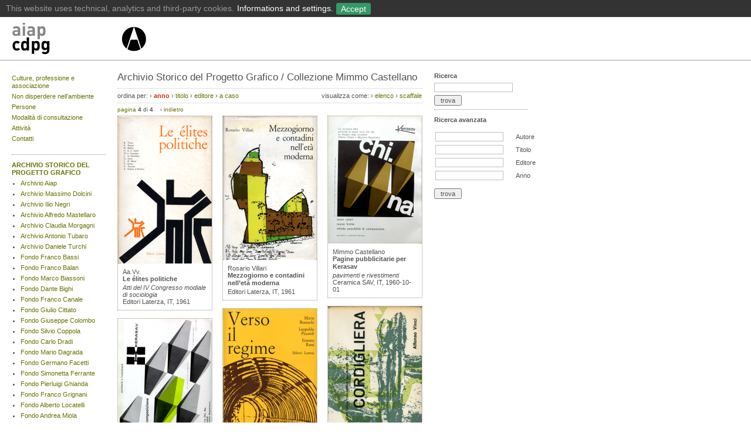

--- FILE ---
content_type: text/html
request_url: https://aiap.it/2000-2020/cdpg/index%EF%B9%96IDsubarea=169&IDsez=227&order=anno+desc&page=4&order=anno+desc.html
body_size: 6938
content:

<?xml version="1.0" encoding="utf-8"?>
<!DOCTYPE html PUBLIC "-//W3C//DTD XHTML 1.0 Transitional//EN"
	"http://www.w3.org/TR/xhtml1/DTD/xhtml1-transitional.dtd">
<html xmlns="http://www.w3.org/1999/xhtml" xml:lang="it" lang="it" dir="ltr">
<head>
	<meta http-equiv="content-type" content="text/html; charset=utf-8" />
	<title>AIAP | Centro di Documentazione sul Progetto Grafico  | Archivio Storico del Progetto Grafico  | Collezione Mimmo Castellano </title>
	<meta name="description" content="Sito ufficiale dell'Associazione che riunisce i progettisti grafici italiani" xml:lang="it" />

	<meta name="viewport" content="user-scalable=yes, width=device-width, initial-scale=1.0, maximum-scale=2.0"/>
    <meta name="apple-mobile-web-app-capable" content="yes" />
    <meta name="apple-mobile-web-app-status-bar-style" content="black" />
    <link rel="apple-touch-icon" href="../img/aiaplogo57.png"/>
    

	
	<meta name="google-site-verification" content="uALX_fO7drEEcdApiz0vrJY55Ah0cvJSMXhHCH1Rc4c" />
	
	<meta name="keywords" content="Membro effettivo ICOGRADA e BEDA, Grafica, progettazione, Graphic Design, Graphistes, Grafik, Disenadores Grafico, Grafiske, Grafishe, Dizajnera, Grafikow, associazioni, ici, onlus" />
	<link rel="STYLESHEET" type="text/css" href="../styles/base.css" />

	<script src="../../static.aiap.chialab.io/scripts/flashobject.js" type="text/javascript"></script>
	
	<!-- <script src="https://static.aiap.chialab.io/scripts/jquery-1.6.4.min.js" type="text/javascript"></script>-->
	<script src="https://ajax.googleapis.com/ajax/libs/jquery/1.8.3/jquery.min.js"></script>
	<script src="../../static.aiap.chialab.io/scripts/jquery.tablesorter.min.js" type="text/javascript"></script>
	<script src="../../static.aiap.chialab.io/scripts/jquery.scrollTo-min.js" type="text/javascript"></script>
	<script src="../../static.aiap.chialab.io/scripts/jquery.serialScroll-min.js" type="text/javascript"></script>
	<script src="../scripts/aiap.js" type="text/javascript"></script>
	
	<!-- cookie toolbar -->
	<link href="../cookie-policy/cookieBar.css" rel="stylesheet" type="text/css">
	<script src="../cookie-policy/cookieBar.js" id="cookie-script" data-url="/cookie-policy"></script>
</head>

<body>



<div class="menu" id="top" style="padding-top:10px;">
	
	<div style="height:63px; min-width:980px; white-space:nowrap; border-bottom:1px solid #999">
	
		<div class="logo" style="margin-left:20px; margin-right:30px; float:left">
			<a href="index.html" title="Libreria Aiap | Home" style="float:left;">
			<img border='0' src='../../static.aiap.chialab.io/img/aiap_cdpg_logo_24.png' height='60' width='185' alt='CDPG Aiap | Home' style='' class='' />
			</a>
			<a href="../index.html" title="Aiap | Home">
			<img border='0' src='../../static.aiap.chialab.io/img/aiap_libreria_logo_24_2.png' height='60' width='45' alt='Aiap | Home' style='' class='' />
			</a>
		</div>

	</div>

</div>
<div class="newsDetail">
	
	<div class="col1" style="min-height:500px">

					
<ul class="plainList" style="margin:4px 0px 20px 0px"><li style="margin-bottom:5px"><a  href="index%EF%B9%96current=11755.html">Culture, professione e associazione</a></li><li style="margin-bottom:5px"><a  href="index%EF%B9%96current=9034.html">Non disperdere nell’ambiente</a></li><li style="margin-bottom:5px"><a  href="index%EF%B9%96current=11758.html">Persone</a></li><li style="margin-bottom:5px"><a  href="index%EF%B9%96current=13994.html">Modalità di consultazione</a></li><li style="margin-bottom:5px"><a  href="index%EF%B9%96current=14636.html">Attività</a></li><li style="margin-bottom:5px"><a  href="index%EF%B9%96current=12026.html">Contatti</a></li><li style="margin-bottom:5px"><a  href="index%EF%B9%96current=15187.html"></a></li><li style="margin-bottom:5px"><a  href="index%EF%B9%96current=15147.html"></a></li><li style="margin-bottom:5px"><a  href="index%EF%B9%96current=14990.html"></a></li></ul>

<hr />

<ul class="plainList" style="margin:10px 0px 20px 0px"><li style="padding-bottom:10px; margin-top:10px; margin-bottom:5px; border-bottom:1px dotted gray; "><a class="sel" href="index%EF%B9%96IDsubarea=169.html">ARCHIVIO STORICO DEL PROGETTO GRAFICO</a><!-- sottosez --><ul class="plainList" style="margin:5px 0px 0px 15px;"><li style="list-style-type:disc !important;"><a  href="index%EF%B9%96IDsubarea=169&amp;IDsez=180.html">Archivio Aiap</a></li><li style="list-style-type:disc !important;"><a  href="index%EF%B9%96IDsubarea=169&amp;IDsez=341.html">Archivio Massimo Dolcini</a></li><li style="list-style-type:disc !important;"><a  href="index%EF%B9%96IDsubarea=169&amp;IDsez=265.html">Archivio Ilio Negri</a></li><li style="list-style-type:disc !important;"><a  href="index%EF%B9%96IDsubarea=169&amp;IDsez=328.html">Archivio Alfredo Mastellaro</a></li><li style="list-style-type:disc !important;"><a  href="index%EF%B9%96IDsubarea=169&amp;IDsez=371.html">Archivio Claudia Morgagni</a></li><li style="list-style-type:disc !important;"><a  href="index%EF%B9%96IDsubarea=169&amp;IDsez=398.html">Archivio Antonio Tubaro</a></li><li style="list-style-type:disc !important;"><a  href="index%EF%B9%96IDsubarea=169&amp;IDsez=262.html">Archivio Daniele Turchi</a></li><li style="list-style-type:disc !important;"><a  href="index%EF%B9%96IDsubarea=169&amp;IDsez=205.html">Fondo Franco Bassi</a></li><li style="list-style-type:disc !important;"><a  href="index%EF%B9%96IDsubarea=169&amp;IDsez=228.html">Fondo Franco Balan</a></li><li style="list-style-type:disc !important;"><a  href="index%EF%B9%96IDsubarea=169&amp;IDsez=269.html">Fondo Marco Biassoni</a></li><li style="list-style-type:disc !important;"><a  href="index%EF%B9%96IDsubarea=169&amp;IDsez=202.html">Fondo Dante Bighi</a></li><li style="list-style-type:disc !important;"><a  href="index%EF%B9%96IDsubarea=169&amp;IDsez=340.html">Fondo Franco Canale</a></li><li style="list-style-type:disc !important;"><a  href="index%EF%B9%96IDsubarea=169&amp;IDsez=351.html">Fondo Giulio Cittato</a></li><li style="list-style-type:disc !important;"><a  href="index%EF%B9%96IDsubarea=169&amp;IDsez=369.html">Fondo Giuseppe Colombo</a></li><li style="list-style-type:disc !important;"><a  href="index%EF%B9%96IDsubarea=169&amp;IDsez=200.html">Fondo Silvio Coppola</a></li><li style="list-style-type:disc !important;"><a  href="index%EF%B9%96IDsubarea=169&amp;IDsez=377.html">Fondo Carlo Dradi</a></li><li style="list-style-type:disc !important;"><a  href="index%EF%B9%96IDsubarea=169&amp;IDsez=248.html">Fondo Mario Dagrada</a></li><li style="list-style-type:disc !important;"><a  href="index%EF%B9%96IDsubarea=169&amp;IDsez=191.html">Fondo Germano Facetti</a></li><li style="list-style-type:disc !important;"><a  href="index%EF%B9%96IDsubarea=169&amp;IDsez=268.html">Fondo Simonetta Ferrante</a></li><li style="list-style-type:disc !important;"><a  href="index%EF%B9%96IDsubarea=169&amp;IDsez=408.html">Fondo Pierluigi Ghianda</a></li><li style="list-style-type:disc !important;"><a  href="index%EF%B9%96IDsubarea=169&amp;IDsez=184.html">Fondo Franco Grignani</a></li><li style="list-style-type:disc !important;"><a  href="index%EF%B9%96IDsubarea=169&amp;IDsez=348.html">Fondo Alberto Locatelli</a></li><li style="list-style-type:disc !important;"><a  href="index%EF%B9%96IDsubarea=169&amp;IDsez=407.html">Fondo Andrea Miola</a></li><li style="list-style-type:disc !important;"><a  href="index%EF%B9%96IDsubarea=169&amp;IDsez=399.html">Fondo Felice Nava</a></li><li style="list-style-type:disc !important;"><a  href="index%EF%B9%96IDsubarea=169&amp;IDsez=266.html">Fondo Bob Noorda</a></li><li style="list-style-type:disc !important;"><a  href="index%EF%B9%96IDsubarea=169&amp;IDsez=410.html">Fondo Danilo Nubioli</a></li><li style="list-style-type:disc !important;"><a  href="index%EF%B9%96IDsubarea=169&amp;IDsez=349.html">Fondo Diego Prospero</a></li><li style="list-style-type:disc !important;"><a  href="index%EF%B9%96IDsubarea=169&amp;IDsez=182.html">Fondo Michele Provinciali</a></li><li style="list-style-type:disc !important;"><a  href="index%EF%B9%96IDsubarea=169&amp;IDsez=338.html">Fondo Andrea Rauch</a></li><li style="list-style-type:disc !important;"><a  href="index%EF%B9%96IDsubarea=169&amp;IDsez=370.html">Fondo Nicola Russo</a></li><li style="list-style-type:disc !important;"><a  href="index%EF%B9%96IDsubarea=169&amp;IDsez=316.html">Fondo Ko Sliggers</a></li><li style="list-style-type:disc !important;"><a  href="index%EF%B9%96IDsubarea=169&amp;IDsez=409.html">Fondo Gianfranco Torri</a></li><li style="list-style-type:disc !important;"><a  href="index%EF%B9%96IDsubarea=169&amp;IDsez=379.html">Fondo Marco Volpati</a></li><li style="list-style-type:disc !important;"><a  href="index%EF%B9%96IDsubarea=169&amp;IDsez=350.html">Fondo Heinz Waibl - Laura Micheletto - Studio Signo</a></li><li style="list-style-type:disc !important;"><a  href="index%EF%B9%96IDsubarea=169&amp;IDsez=380.html">Collezione Giovanni Anceschi</a></li><li style="list-style-type:disc !important;"><a  href="index%EF%B9%96IDsubarea=169&amp;IDsez=284.html">Collezione Fulvio Bianconi</a></li><li style="list-style-type:disc !important;"><a  href="index%EF%B9%96IDsubarea=169&amp;IDsez=352.html">Collezione Diego Birelli</a></li><li style="list-style-type:disc !important;"><a  href="index%EF%B9%96IDsubarea=169&amp;IDsez=334.html">Collezione Erberto Carboni</a></li><li style="list-style-type:disc !important;"><a  href="index%EF%B9%96IDsubarea=169&amp;IDsez=319.html">Collezione Eugenio Carmi</a></li><li style="list-style-type:disc !important;"><a class="sel" href="index%EF%B9%96IDsubarea=169&amp;IDsez=227.html">Collezione Mimmo Castellano</a></li><li style="list-style-type:disc !important;"><a  href="index%EF%B9%96IDsubarea=169&amp;IDsez=393.html">Collezione Pierluigi Cerri</a></li><li style="list-style-type:disc !important;"><a  href="index%EF%B9%96IDsubarea=169&amp;IDsez=201.html">Collezione Giulio Confalonieri</a></li><li style="list-style-type:disc !important;"><a  href="index%EF%B9%96IDsubarea=169&amp;IDsez=225.html">Collezione Guido Crepax</a></li><li style="list-style-type:disc !important;"><a  href="index%EF%B9%96IDsubarea=169&amp;IDsez=400.html">Collezione Willy Fleckhaus</a></li><li style="list-style-type:disc !important;"><a  href="index%EF%B9%96IDsubarea=169&amp;IDsez=178.html">Collezione Edward Gorey</a></li><li style="list-style-type:disc !important;"><a  href="index%EF%B9%96IDsubarea=169&amp;IDsez=335.html">Collezione Salvatore Gregorietti</a></li><li style="list-style-type:disc !important;"><a  href="index%EF%B9%96IDsubarea=169&amp;IDsez=174.html">Collezione Max Huber</a></li><li style="list-style-type:disc !important;"><a  href="index%EF%B9%96IDsubarea=169&amp;IDsez=336.html">Collezione Imago</a></li><li style="list-style-type:disc !important;"><a  href="index%EF%B9%96IDsubarea=169&amp;IDsez=285.html">Collezione Giancarlo Iliprandi</a></li><li style="list-style-type:disc !important;"><a  href="index%EF%B9%96IDsubarea=169&amp;IDsez=332.html">Collezione Anita Klinz</a></li><li style="list-style-type:disc !important;"><a  href="index%EF%B9%96IDsubarea=169&amp;IDsez=404.html">Collezione Italo Lupi</a></li><li style="list-style-type:disc !important;"><a  href="index%EF%B9%96IDsubarea=169&amp;IDsez=323.html">Collezione Emanuele Luzzati</a></li><li style="list-style-type:disc !important;"><a  href="index%EF%B9%96IDsubarea=169&amp;IDsez=406.html">Collezione Brunetta Mateldi</a></li><li style="list-style-type:disc !important;"><a  href="index%EF%B9%96IDsubarea=169&amp;IDsez=322.html">Collezione Franco Mosca</a></li><li style="list-style-type:disc !important;"><a  href="index%EF%B9%96IDsubarea=169&amp;IDsez=172.html">Collezione Bruno Munari</a></li><li style="list-style-type:disc !important;"><a  href="index%EF%B9%96IDsubarea=169&amp;IDsez=401.html">Collezione Remo Muratore</a></li><li style="list-style-type:disc !important;"><a  href="index%EF%B9%96IDsubarea=169&amp;IDsez=293.html">Collezione Marcello Nizzoli</a></li><li style="list-style-type:disc !important;"><a  href="index%EF%B9%96IDsubarea=169&amp;IDsez=403.html">Collezione Aldo Novarese</a></li><li style="list-style-type:disc !important;"><a  href="index%EF%B9%96IDsubarea=169&amp;IDsez=232.html">Collezione Celestino Piatti</a></li><li style="list-style-type:disc !important;"><a  href="index%EF%B9%96IDsubarea=169&amp;IDsez=179.html">Collezione Ferenc Pintér</a></li><li style="list-style-type:disc !important;"><a  href="index%EF%B9%96IDsubarea=169&amp;IDsez=321.html">Collezione Giovanni Pintori</a></li><li style="list-style-type:disc !important;"><a  href="index%EF%B9%96IDsubarea=169&amp;IDsez=177.html">Collezione Paul Rand</a></li><li style="list-style-type:disc !important;"><a  href="index%EF%B9%96IDsubarea=169&amp;IDsez=175.html">Collezione Albe Steiner</a></li><li style="list-style-type:disc !important;"><a  href="index%EF%B9%96IDsubarea=169&amp;IDsez=170.html">Collezione Ladislav Sutnar</a></li><li style="list-style-type:disc !important;"><a  href="index%EF%B9%96IDsubarea=169&amp;IDsez=320.html">Collezione Armando Testa</a></li><li style="list-style-type:disc !important;"><a  href="index%EF%B9%96IDsubarea=169&amp;IDsez=354.html">Collezione Pino Tovaglia</a></li><li style="list-style-type:disc !important;"><a  href="index%EF%B9%96IDsubarea=169&amp;IDsez=204.html">Collezione Unimark International</a></li><li style="list-style-type:disc !important;"><a  href="index%EF%B9%96IDsubarea=169&amp;IDsez=294.html">Collezione Luigi Veronesi</a></li><li style="list-style-type:disc !important;"><a  href="index%EF%B9%96IDsubarea=169&amp;IDsez=267.html">Collezione Massimo Vignelli</a></li><li style="list-style-type:disc !important;"><a  href="index%EF%B9%96IDsubarea=169&amp;IDsez=333.html">Collezione Ettore Vitale</a></li><li style="list-style-type:disc !important;"><a  href="index%EF%B9%96IDsubarea=169&amp;IDsez=173.html">Collezione Club français du livre - Club du meilleur livre</a></li><li style="list-style-type:disc !important;"><a  href="index%EF%B9%96IDsubarea=169&amp;IDsez=231.html">Collezione Grafica del Made in Italy</a></li><li style="list-style-type:disc !important;"><a  href="index%EF%B9%96IDsubarea=169&amp;IDsez=186.html">Collezione Grafica della Perestrojka</a></li><li style="list-style-type:disc !important;"><a  href="index%EF%B9%96IDsubarea=169&amp;IDsez=188.html">Collezione Tipografia del Novecento</a></li></ul></li><li style="padding-bottom:10px; margin-top:10px; margin-bottom:5px; border-bottom:1px dotted gray; "><a  href="index%EF%B9%96IDsubarea=132.html">BIBLIOTECA AIAP</a></li><li style="padding-bottom:10px; margin-top:10px; margin-bottom:5px; border-bottom:1px dotted gray; "><a  href="index%EF%B9%96IDsubarea=190.html">GALLERIA AIAP</a></li></ul>			
	</div>	
	
	
	<div class="col3 mainBiblio">
	
			<h1>Archivio Storico del Progetto Grafico / Collezione Mimmo Castellano</h1>
			
		
		
				<table cellspacing=0 style="width:100%; margin-top:0px; margin-bottom:5px" class="toolbar">
<tr>
	<td style="padding-left:0px">
		ordina per: 
	<ul>
		<li>&#8250; <a class="on" href="index%EF%B9%96IDsubarea=169&amp;IDsez=227&amp;order=anno+desc&amp;page=4&amp;order=anno+desc&amp;order=anno+desc.html">anno</a></b></li>
		<li>&#8250; <a  	href="index%EF%B9%96IDsubarea=169&amp;IDsez=227&amp;order=anno+desc&amp;page=4&amp;order=anno+desc&amp;order=titolo.html">titolo</a></b></li>
		<li>&#8250; <a  href="index%EF%B9%96IDsubarea=169&amp;IDsez=227&amp;order=anno+desc&amp;page=4&amp;order=anno+desc&amp;order=editore.html">editore</a></b></li>
		<li>&#8250; <a  href="index%EF%B9%96IDsubarea=169&amp;IDsez=227&amp;order=anno+desc&amp;page=4&amp;order=anno+desc&amp;order=rand().html">a caso</a></b></li>
	</ul>
		
	</td>
	<td style="text-align:right">
	visualizza come:
	<ul class="view">
		<li>&#8250; <a rel="elenco">elenco</a></li>
		<li>&#8250; <a rel="scaffale">scaffale</a></li
	</ul>
	
	</td>
</tr>
</table>

			<div class="toolbar" style="clear:both; font-size:10px; margin-top:5px; padding-top:5px; margin-bottom:5px">
				 <a title="vai alla prima pagina"  
				href="index%EF%B9%96IDsubarea=169&amp;IDsez=227&amp;order=anno+desc&amp;page=4&amp;order=anno+desc&amp;page=1.html">pagina</a> <b>4</b> di 
				<b> 4 </b>
				
				&nbsp;&nbsp; &#139; <a title="pagina precednte" href="index%EF%B9%96IDsubarea=169&amp;IDsez=227&amp;order=anno+desc&amp;page=4&amp;order=anno+desc&amp;page=3.html">indietro</a>				
						</div>	
			
			<div id="elenco" class="libri t" style="display:none; margin-top:0px;">
			
<table class="biblioList">
	<thead>
		<tr>
			<th>Autore</th>
			<th>Titolo</th>
			<th>Editore</th>
			<th>Anno</th>
			<th>Inventario</th>
		</tr>
	</thead>
	<tbody>
			<tr rel="/cdpg/?ID=4454">	
			<td>Aa.Vv.</td>
			<td style="font-weight:bold">Le élites politiche</td>
			<td>Editori Laterza</td>
			<td>1961</td>
			<td>CMC-CVli005</td>
			
		</tr>
			<tr rel="/cdpg/?ID=4898">	
			<td>Rosario Villari</td>
			<td style="font-weight:bold">Mezzogiorno e contadini nell’età moderna</td>
			<td>Editori Laterza</td>
			<td>1961</td>
			<td>CMC-CVli011</td>
			
		</tr>
			<tr rel="/cdpg/?ID=4453">	
			<td>Mimmo Castellano</td>
			<td style="font-weight:bold">Pagine pubblicitarie per Kerasav</td>
			<td>Ceramica SAV</td>
			<td>1960</td>
			<td>CGMI-IDpu038</td>
			
		</tr>
			<tr rel="/cdpg/?ID=4449">	
			<td>Mimmo Castellano</td>
			<td style="font-weight:bold">Pagine pubblicitarie per Kerasav</td>
			<td>Ceramica SAV</td>
			<td>1960</td>
			<td>CGMI-IDpu039</td>
			
		</tr>
			<tr rel="/cdpg/?ID=9453">	
			<td>Mario Boneschi - Leopoldo Piccardi - Ernesto Rossi</td>
			<td style="font-weight:bold">Verso il regime</td>
			<td>Editori Laterza</td>
			<td>1960</td>
			<td>CMC-CVli148</td>
			
		</tr>
			<tr rel="/cdpg/?ID=9321">	
			<td>Alfonso Vinci</td>
			<td style="font-weight:bold">Cordigliera</td>
			<td>Leonardo da Vinci editrice</td>
			<td>1959</td>
			<td>CMC-CVli139</td>
			
		</tr>
			<tr rel="/cdpg/?ID=8398">	
			<td>Luigi Squarzina</td>
			<td style="font-weight:bold">Teatro</td>
			<td>Editori Laterza</td>
			<td>1959</td>
			<td>CMC-CVli092</td>
			
		</tr>
			<tr rel="/cdpg/?ID=6881">	
			<td>Alfred Sauvy</td>
			<td style="font-weight:bold">Poca terra nel 2000</td>
			<td>Editori Laterza</td>
			<td>1959</td>
			<td>CMC-CVli069</td>
			
		</tr>
			<tr rel="/cdpg/?ID=4455">	
			<td>Luigi De Marchi</td>
			<td style="font-weight:bold">Sesso e civiltà</td>
			<td>Editori Laterza</td>
			<td>1959</td>
			<td>CMC-CVli006</td>
			
		</tr>
			<tr rel="/cdpg/?ID=5110">	
			<td>Giovanni Berlinguer - Severino Delogu</td>
			<td style="font-weight:bold">La medicina è malata</td>
			<td>Editori Laterza</td>
			<td>1959</td>
			<td>CMC-CVli025</td>
			
		</tr>
			<tr rel="/cdpg/?ID=7209">	
			<td>Tommaso Fiore</td>
			<td style="font-weight:bold">Al Paese di Utopia</td>
			<td>Leonardo da Vinci editrice</td>
			<td>1958</td>
			<td>CMC-CVli075</td>
			
		</tr>
			<tr rel="/cdpg/?ID=9913">	
			<td>CArlo Falconi</td>
			<td style="font-weight:bold">Il Pentagono vaticano</td>
			<td>Editori Laterza</td>
			<td>1958</td>
			<td>CMC-CVli161</td>
			
		</tr>
			<tr rel="/cdpg/?ID=8742">	
			<td>Edio Vallini</td>
			<td style="font-weight:bold">Operai del Nord</td>
			<td>Editori Laterza</td>
			<td>1957</td>
			<td>CMC-CVli109</td>
			
		</tr>
			<tr rel="/cdpg/?ID=4456">	
			<td>Maria Giacobbe</td>
			<td style="font-weight:bold">Diario di una maestrina</td>
			<td>Editori Laterza</td>
			<td>1957</td>
			<td>CMC-CVli007</td>
			
		</tr>
			<tr rel="/cdpg/?ID=4897">	
			<td>Leone Cattani, Angelo Conigliaro, Eugenio Scalfari</td>
			<td style="font-weight:bold">I padroni della città</td>
			<td>Editori Laterza</td>
			<td>1957</td>
			<td>CMC-CVli010</td>
			
		</tr>
			<tr rel="/cdpg/?ID=9317">	
			<td>Alexander Campbell</td>
			<td style="font-weight:bold">Un continente in crisi</td>
			<td>Leonardo da Vinci editrice</td>
			<td>1956</td>
			<td>CMC-CVli134</td>
			
		</tr>
			<tr rel="/cdpg/?ID=9320">	
			<td>Alfonso Vinci</td>
			<td style="font-weight:bold">Samatari</td>
			<td>Leonardo da Vinci editrice</td>
			<td>1956</td>
			<td>CMC-CVli138</td>
			
		</tr>
			<tr rel="/cdpg/?ID=9318">	
			<td>Roger Peyrefitte</td>
			<td style="font-weight:bold">Dal Vesuvio all’Etna</td>
			<td>Leonardo da Vinci editrice</td>
			<td>1953</td>
			<td>CMC-CVli135</td>
			
		</tr>
			<tr rel="/cdpg/?ID=6032">	
			<td>William O. Douglas</td>
			<td style="font-weight:bold">Fermenti in Medio Oriente</td>
			<td>Leonardo da Vinci editrice</td>
			<td>1953</td>
			<td>CMC-CVli062</td>
			
		</tr>
			<tr rel="/cdpg/?ID=9319">	
			<td>Felice Bellotti</td>
			<td style="font-weight:bold">Prodigioso Congo</td>
			<td>Leonardo da Vinci editrice</td>
			<td>1952</td>
			<td>CMC-CVli136</td>
			
		</tr>
			<tr rel="/cdpg/?ID=9316">	
			<td>Bruno Romani</td>
			<td style="font-weight:bold">Parigi d’oggi</td>
			<td>Leonardo da Vinci editrice</td>
			<td>1951</td>
			<td>CMC-CVli133</td>
			
		</tr>
			<tr rel="/cdpg/?ID=9795">	
			<td></td>
			<td style="font-weight:bold">Bari</td>
			<td>ept</td>
			<td>-01-</td>
			<td>CMC-CVst001</td>
			
		</tr>
		</tbody>
	<tfoot>
		<tr>
			<th>Autore</th>
			<th>Titolo</th>
			<th>Editore</th>
			<th>Anno</th>
			<th>Inventario</th>
		</tr>
	</tfoot>
</table>
		</div>

		<div id="scaffale" class="t">
		<div class="col1">
	

<div class="bibliobox">

			

		<a title="Le élites politiche" href="index%EF%B9%96ID=4454&amp;IDsubarea=169&amp;IDsez=227.html">		
	<img src="../../static.aiap.chialab.io/imgcache/45045485228b8cd3f6b0548820fd0e9b.png" alt='' width="160" height="251" />
	</a>
	

	<div style="padding:8px">
		
	Aa.Vv.	
	<h2 style="margin-bottom:2px;  line-height:1.2em">
		<a title="Le élites politiche" href="index%EF%B9%96ID=4454&amp;IDsubarea=169&amp;IDsez=227.html">
		Le élites politiche
		</a>
	</h2>
	
	<em>Atti del IV Congresso modiale di sociologia</em><br />		
	
	Editori Laterza, 	IT, 	
	
	1961

	</div>
	
</div>
	

	<br />
	

<div class="bibliobox">

			

		<a title="Pagine pubblicitarie per Kerasav" href="index%EF%B9%96ID=4449&amp;IDsubarea=169&amp;IDsez=227.html">		
	<img src="../../static.aiap.chialab.io/imgcache/a118c999bdb6eeee7c3e56d57b2f3ae1.png" alt='' width="160" height="227" />
	</a>
	

	<div style="padding:8px">
		
	Mimmo Castellano	
	<h2 style="margin-bottom:2px;  line-height:1.2em">
		<a title="Pagine pubblicitarie per Kerasav" href="index%EF%B9%96ID=4449&amp;IDsubarea=169&amp;IDsez=227.html">
		Pagine pubblicitarie per Kerasav
		</a>
	</h2>
	
	<em>pavimenti e rivestimenti</em><br />		
	
	Ceramica SAV, 	IT, 	
	
	1960-04-01

	</div>
	
</div>
	

	<br />
	

<div class="bibliobox">

			

		<a title="Teatro" href="index%EF%B9%96ID=8398&amp;IDsubarea=169&amp;IDsez=227.html">		
	<img src="../../static.aiap.chialab.io/imgcache/b9c143911470910b6cbc0be2d50aa899.png" alt='' width="160" height="247" />
	</a>
	

	<div style="padding:8px">
		
	Luigi Squarzina	
	<h2 style="margin-bottom:2px;  line-height:1.2em">
		<a title="Teatro" href="index%EF%B9%96ID=8398&amp;IDsubarea=169&amp;IDsez=227.html">
		Teatro
		</a>
	</h2>
	
			
	
	Editori Laterza, 	IT, 	
	
	1959-10-01

	</div>
	
</div>
	

	<br />
	

<div class="bibliobox">

			

		<a title="La medicina è malata" href="index%EF%B9%96ID=5110&amp;IDsubarea=169&amp;IDsez=227.html">		
	<img src="../../static.aiap.chialab.io/imgcache/ed3b571bb2c13256154992d2640afe83.png" alt='' width="160" height="247" />
	</a>
	

	<div style="padding:8px">
		
	Giovanni Berlinguer -...	
	<h2 style="margin-bottom:2px;  line-height:1.2em">
		<a title="La medicina è malata" href="index%EF%B9%96ID=5110&amp;IDsubarea=169&amp;IDsez=227.html">
		La medicina è malata
		</a>
	</h2>
	
			
	
	Editori Laterza, 	IT, 	
	
	1959

	</div>
	
</div>
	

	<br />
	

<div class="bibliobox">

			

		<a title="Operai del Nord" href="index%EF%B9%96ID=8742&amp;IDsubarea=169&amp;IDsez=227.html">		
	<img src="../../static.aiap.chialab.io/imgcache/a0aacf4fcd54d3b28d8890c5efdcd2c0.png" alt='' width="160" height="251" />
	</a>
	

	<div style="padding:8px">
		
	Edio Vallini	
	<h2 style="margin-bottom:2px;  line-height:1.2em">
		<a title="Operai del Nord" href="index%EF%B9%96ID=8742&amp;IDsubarea=169&amp;IDsez=227.html">
		Operai del Nord
		</a>
	</h2>
	
			
	
	Editori Laterza, 	IT, 	
	
	1957

	</div>
	
</div>
	

	<br />
	

<div class="bibliobox">

			

		<a title="Un continente in crisi" href="index%EF%B9%96ID=9317&amp;IDsubarea=169&amp;IDsez=227.html">		
	<img src="../../static.aiap.chialab.io/imgcache/3b0d24e35d30cba8765c2e1d25adffbe.png" alt='' width="160" height="229" />
	</a>
	

	<div style="padding:8px">
		
	Alexander Campbell	
	<h2 style="margin-bottom:2px;  line-height:1.2em">
		<a title="Un continente in crisi" href="index%EF%B9%96ID=9317&amp;IDsubarea=169&amp;IDsez=227.html">
		Un continente in crisi
		</a>
	</h2>
	
	<em>Sud Afirca, Rhodesia, Kenia, Congo, Ghana, Nigeria.</em><br />		
	
	Leonardo da Vinci editrice, 	IT, 	
	
	1956-11-15

	</div>
	
</div>
	

	<br />
	

<div class="bibliobox">

			

		<a title="Fermenti in Medio Oriente" href="index%EF%B9%96ID=6032&amp;IDsubarea=169&amp;IDsez=227.html">		
	<img src="../../static.aiap.chialab.io/imgcache/94913c3d08a54db6febbbf0978751bbb.png" alt='' width="160" height="221" />
	</a>
	

	<div style="padding:8px">
		
	William O. Douglas	
	<h2 style="margin-bottom:2px;  line-height:1.2em">
		<a title="Fermenti in Medio Oriente" href="index%EF%B9%96ID=6032&amp;IDsubarea=169&amp;IDsez=227.html">
		Fermenti in Medio Oriente
		</a>
	</h2>
	
			
	
	Leonardo da Vinci editrice, 	IT, 	
	
	1953-10-01

	</div>
	
</div>
	

	<br />
	

<div class="bibliobox">

			

		<a title="Bari" href="index%EF%B9%96ID=9795&amp;IDsubarea=169&amp;IDsez=227.html">		
	<img src="../../static.aiap.chialab.io/imgcache/9a0a69146b03ec4fbf19daceb81a7dab.png" alt='' width="160" height="227" />
	</a>
	

	<div style="padding:8px">
		
		
	<h2 style="margin-bottom:2px;  line-height:1.2em">
		<a title="Bari" href="index%EF%B9%96ID=9795&amp;IDsubarea=169&amp;IDsez=227.html">
		Bari
		</a>
	</h2>
	
	<em>ente provinciale per il turismo</em><br />		
	
	ept, 	IT, 	
	
	

	</div>
	
</div>
	

	<br />
</div>

<div class="col1">
	

<div class="bibliobox">

			

		<a title="Mezzogiorno e contadini nell’età moderna" href="index%EF%B9%96ID=4898&amp;IDsubarea=169&amp;IDsez=227.html">		
	<img src="../../static.aiap.chialab.io/imgcache/3c041155a7e93410b2f0471062ccd98c.png" alt='' width="160" height="245" />
	</a>
	

	<div style="padding:8px">
		
	Rosario Villari	
	<h2 style="margin-bottom:2px;  line-height:1.2em">
		<a title="Mezzogiorno e contadini nell’età moderna" href="index%EF%B9%96ID=4898&amp;IDsubarea=169&amp;IDsez=227.html">
		Mezzogiorno e contadini nell’età moderna
		</a>
	</h2>
	
			
	
	Editori Laterza, 	IT, 	
	
	1961

	</div>
	
</div>
	

	<br />
	

<div class="bibliobox">

			

		<a title="Verso il regime" href="index%EF%B9%96ID=9453&amp;IDsubarea=169&amp;IDsez=227.html">		
	<img src="../../static.aiap.chialab.io/imgcache/55ed2c615a7d8cfc9eaad41bce237f35.png" alt='' width="160" height="248" />
	</a>
	

	<div style="padding:8px">
		
	Mario Boneschi - Leopoldo...	
	<h2 style="margin-bottom:2px;  line-height:1.2em">
		<a title="Verso il regime" href="index%EF%B9%96ID=9453&amp;IDsubarea=169&amp;IDsez=227.html">
		Verso il regime
		</a>
	</h2>
	
			
	
	Editori Laterza, 	IT, 	
	
	1960

	</div>
	
</div>
	

	<br />
	

<div class="bibliobox">

			

		<a title="Poca terra nel 2000" href="index%EF%B9%96ID=6881&amp;IDsubarea=169&amp;IDsez=227.html">		
	<img src="../../static.aiap.chialab.io/imgcache/889b829ffdd5d782dbf284630e7d8998.png" alt='' width="160" height="252" />
	</a>
	

	<div style="padding:8px">
		
	Alfred Sauvy	
	<h2 style="margin-bottom:2px;  line-height:1.2em">
		<a title="Poca terra nel 2000" href="index%EF%B9%96ID=6881&amp;IDsubarea=169&amp;IDsez=227.html">
		Poca terra nel 2000
		</a>
	</h2>
	
			
	
	Editori Laterza, 	IT, 	
	
	1959

	</div>
	
</div>
	

	<br />
	

<div class="bibliobox">

			

		<a title="Al Paese di Utopia" href="index%EF%B9%96ID=7209&amp;IDsubarea=169&amp;IDsez=227.html">		
	<img src="../../static.aiap.chialab.io/imgcache/99d183b66f57efd8984778b317091d64.png" alt='' width="160" height="222" />
	</a>
	

	<div style="padding:8px">
		
	Tommaso Fiore	
	<h2 style="margin-bottom:2px;  line-height:1.2em">
		<a title="Al Paese di Utopia" href="index%EF%B9%96ID=7209&amp;IDsubarea=169&amp;IDsez=227.html">
		Al Paese di Utopia
		</a>
	</h2>
	
			
	
	Leonardo da Vinci editrice, 	IT, 	
	
	1958-05-31

	</div>
	
</div>
	

	<br />
	

<div class="bibliobox">

			

		<a title="Diario di una maestrina" href="index%EF%B9%96ID=4456&amp;IDsubarea=169&amp;IDsez=227.html">		
	<img src="../../static.aiap.chialab.io/imgcache/ef84c4e9cc9616e417ed04aa352b2594.png" alt='' width="160" height="248" />
	</a>
	

	<div style="padding:8px">
		
	Maria Giacobbe	
	<h2 style="margin-bottom:2px;  line-height:1.2em">
		<a title="Diario di una maestrina" href="index%EF%B9%96ID=4456&amp;IDsubarea=169&amp;IDsez=227.html">
		Diario di una maestrina
		</a>
	</h2>
	
			
	
	Editori Laterza, 	IT, 	
	
	1957

	</div>
	
</div>
	

	<br />
	

<div class="bibliobox">

			

		<a title="Samatari" href="index%EF%B9%96ID=9320&amp;IDsubarea=169&amp;IDsez=227.html">		
	<img src="../../static.aiap.chialab.io/imgcache/f87e11f007a3810ebec3ecfae67bfb07.png" alt='' width="160" height="219" />
	</a>
	

	<div style="padding:8px">
		
	Alfonso Vinci	
	<h2 style="margin-bottom:2px;  line-height:1.2em">
		<a title="Samatari" href="index%EF%B9%96ID=9320&amp;IDsubarea=169&amp;IDsez=227.html">
		Samatari
		</a>
	</h2>
	
	<em>Orinoco, Rio delle Amazzoni.</em><br />		
	
	Leonardo da Vinci editrice, 	IT, 	
	
	1956

	</div>
	
</div>
	

	<br />
	

<div class="bibliobox">

			

		<a title="Prodigioso Congo" href="index%EF%B9%96ID=9319&amp;IDsubarea=169&amp;IDsez=227.html">		
	<img src="../../static.aiap.chialab.io/imgcache/7019078e49049235e40f84e0b30d52d2.png" alt='' width="160" height="218" />
	</a>
	

	<div style="padding:8px">
		
	Felice Bellotti	
	<h2 style="margin-bottom:2px;  line-height:1.2em">
		<a title="Prodigioso Congo" href="index%EF%B9%96ID=9319&amp;IDsubarea=169&amp;IDsez=227.html">
		Prodigioso Congo
		</a>
	</h2>
	
			
	
	Leonardo da Vinci editrice, 	IT, 	
	
	1952

	</div>
	
</div>
	

	<br />
</div>

<div class="col1" style="margin-right:0px">
	

<div class="bibliobox">

			

		<a title="Pagine pubblicitarie per Kerasav" href="index%EF%B9%96ID=4453&amp;IDsubarea=169&amp;IDsez=227.html">		
	<img src="../../static.aiap.chialab.io/imgcache/ee2fff2b95bda394e3263af92961fc0d.png" alt='' width="160" height="217" />
	</a>
	

	<div style="padding:8px">
		
	Mimmo Castellano	
	<h2 style="margin-bottom:2px;  line-height:1.2em">
		<a title="Pagine pubblicitarie per Kerasav" href="index%EF%B9%96ID=4453&amp;IDsubarea=169&amp;IDsez=227.html">
		Pagine pubblicitarie per Kerasav
		</a>
	</h2>
	
	<em>pavimenti e rivestimenti</em><br />		
	
	Ceramica SAV, 	IT, 	
	
	1960-10-01

	</div>
	
</div>
	

	<br />
	

<div class="bibliobox">

			

		<a title="Cordigliera" href="index%EF%B9%96ID=9321&amp;IDsubarea=169&amp;IDsez=227.html">		
	<img src="../../static.aiap.chialab.io/imgcache/3a6d408ea5f706394490d14d09243b6f.png" alt='' width="160" height="225" />
	</a>
	

	<div style="padding:8px">
		
	Alfonso Vinci	
	<h2 style="margin-bottom:2px;  line-height:1.2em">
		<a title="Cordigliera" href="index%EF%B9%96ID=9321&amp;IDsubarea=169&amp;IDsez=227.html">
		Cordigliera
		</a>
	</h2>
	
	<em>Venezuela, Colombia, Equador, Perù.</em><br />		
	
	Leonardo da Vinci editrice, 	IT, 	
	
	1959-10-15

	</div>
	
</div>
	

	<br />
	

<div class="bibliobox">

			

		<a title="Sesso e civiltà" href="index%EF%B9%96ID=4455&amp;IDsubarea=169&amp;IDsez=227.html">		
	<img src="../../static.aiap.chialab.io/imgcache/bd0d87549abbb94a4003f9693c6c31f6.png" alt='' width="160" height="245" />
	</a>
	

	<div style="padding:8px">
		
	Luigi De Marchi	
	<h2 style="margin-bottom:2px;  line-height:1.2em">
		<a title="Sesso e civiltà" href="index%EF%B9%96ID=4455&amp;IDsubarea=169&amp;IDsez=227.html">
		Sesso e civiltà
		</a>
	</h2>
	
			
	
	Editori Laterza, 	IT, 	
	
	1959

	</div>
	
</div>
	

	<br />
	

<div class="bibliobox">

			

		<a title="Il Pentagono vaticano" href="index%EF%B9%96ID=9913&amp;IDsubarea=169&amp;IDsez=227.html">		
	<img src="../../static.aiap.chialab.io/imgcache/4c67f97fd0d0eec4be56ea96bd01d949.png" alt='' width="160" height="247" />
	</a>
	

	<div style="padding:8px">
		
	CArlo Falconi	
	<h2 style="margin-bottom:2px;  line-height:1.2em">
		<a title="Il Pentagono vaticano" href="index%EF%B9%96ID=9913&amp;IDsubarea=169&amp;IDsez=227.html">
		Il Pentagono vaticano
		</a>
	</h2>
	
			
	
	Editori Laterza, 	IT, 	
	
	1958

	</div>
	
</div>
	

	<br />
	

<div class="bibliobox">

			

		<a title="I padroni della città" href="index%EF%B9%96ID=4897&amp;IDsubarea=169&amp;IDsez=227.html">		
	<img src="../../static.aiap.chialab.io/imgcache/8b66ea6aae6d8efba4006b600051fe93.png" alt='' width="160" height="248" />
	</a>
	

	<div style="padding:8px">
		
	Leone Cattani, Angelo...	
	<h2 style="margin-bottom:2px;  line-height:1.2em">
		<a title="I padroni della città" href="index%EF%B9%96ID=4897&amp;IDsubarea=169&amp;IDsez=227.html">
		I padroni della città
		</a>
	</h2>
	
	<em>a cura di Angelo Conigliaro</em><br />		
	
	Editori Laterza, 	IT, 	
	
	1957

	</div>
	
</div>
	

	<br />
	

<div class="bibliobox">

			

		<a title="Dal Vesuvio all’Etna" href="index%EF%B9%96ID=9318&amp;IDsubarea=169&amp;IDsez=227.html">		
	<img src="../../static.aiap.chialab.io/imgcache/bc615e6343a501fa924beb395bcfcb1c.png" alt='' width="160" height="222" />
	</a>
	

	<div style="padding:8px">
		
	Roger Peyrefitte	
	<h2 style="margin-bottom:2px;  line-height:1.2em">
		<a title="Dal Vesuvio all’Etna" href="index%EF%B9%96ID=9318&amp;IDsubarea=169&amp;IDsez=227.html">
		Dal Vesuvio all’Etna
		</a>
	</h2>
	
	<em>Fotografie di Fosco Maraini</em><br />		
	
	Leonardo da Vinci editrice, 	IT, 	
	
	1953-11-30

	</div>
	
</div>
	

	<br />
	

<div class="bibliobox">

			

		<a title="Parigi d’oggi" href="index%EF%B9%96ID=9316&amp;IDsubarea=169&amp;IDsez=227.html">		
	<img src="../../static.aiap.chialab.io/imgcache/be70b8fc936514ce068ff4b8c426ce16.png" alt='' width="160" height="227" />
	</a>
	

	<div style="padding:8px">
		
	Bruno Romani	
	<h2 style="margin-bottom:2px;  line-height:1.2em">
		<a title="Parigi d’oggi" href="index%EF%B9%96ID=9316&amp;IDsubarea=169&amp;IDsez=227.html">
		Parigi d’oggi
		</a>
	</h2>
	
			
	
	Leonardo da Vinci editrice, 	IT, 	
	
	1951

	</div>
	
</div>
	

	<br />
</div>		</div>
		
		<table cellspacing=0 style="width:100%; margin-top:0px; margin-bottom:5px" class="toolbar">
<tr>
	<td style="padding-left:0px">
		ordina per: 
	<ul>
		<li>&#8250; <a class="on" href="index%EF%B9%96IDsubarea=169&amp;IDsez=227&amp;order=anno+desc&amp;page=4&amp;order=anno+desc&amp;order=anno+desc.html">anno</a></b></li>
		<li>&#8250; <a  	href="index%EF%B9%96IDsubarea=169&amp;IDsez=227&amp;order=anno+desc&amp;page=4&amp;order=anno+desc&amp;order=titolo.html">titolo</a></b></li>
		<li>&#8250; <a  href="index%EF%B9%96IDsubarea=169&amp;IDsez=227&amp;order=anno+desc&amp;page=4&amp;order=anno+desc&amp;order=editore.html">editore</a></b></li>
		<li>&#8250; <a  href="index%EF%B9%96IDsubarea=169&amp;IDsez=227&amp;order=anno+desc&amp;page=4&amp;order=anno+desc&amp;order=rand().html">a caso</a></b></li>
	</ul>
		
	</td>
	<td style="text-align:right">
	visualizza come:
	<ul class="view">
		<li>&#8250; <a rel="elenco">elenco</a></li>
		<li>&#8250; <a rel="scaffale">scaffale</a></li
	</ul>
	
	</td>
</tr>
</table>

			<div class="toolbar" style="clear:both; font-size:10px; margin-top:5px; padding-top:5px; margin-bottom:5px">
				 <a title="vai alla prima pagina"  
				href="index%EF%B9%96IDsubarea=169&amp;IDsez=227&amp;order=anno+desc&amp;page=4&amp;order=anno+desc&amp;page=1.html">pagina</a> <b>4</b> di 
				<b> 4 </b>
				
				&nbsp;&nbsp; &#139; <a title="pagina precednte" href="index%EF%B9%96IDsubarea=169&amp;IDsez=227&amp;order=anno+desc&amp;page=4&amp;order=anno+desc&amp;page=3.html">indietro</a>				
						</div>	
	

		
	</div>

		
	<div class="col1" style="min-height:500px">
		
		<!-- documenti della sezione -->

<!-- documenti dell'area -->

		
				
	<h2 cstyle="padding-top:5px; margin-bottom:10px;">Ricerca</h2>		
	<form method="get" action="index.html" style="white-space:nowrap">
		<input type="hidden" name="find" value="1" />
		<input type="text" name="ricercalib[all]" value="" /> 
		<br />
		<input style="margin:5px 0px 0px 0px" type="submit" value=" trova " />
	</form>
	
	<hr />
	<!-- //////////////////////////////////// -->	
		
	<h2 class="trigger" style="padding-top:5px; margin-bottom:10px;">Ricerca avanzata</h2>
	
	<form class="advancedsearch trigged" name="advancedsearch" method="get" action="index.html">
	<input type="hidden" name="find" value="1" />	
		
			<table style="margin-left:0px;" class="searchtable">
				<tr>
					<td><input type="text" name="ricercalib[autore]" value="" /></td>
					<th><label for="ricercalib[autore]">Autore</label></th>
				</tr>
				<tr>
					<td><input type="text" name="ricercalib[titolo]" value="" /></td>
					<th><label for="ricercalib[titolo]">Titolo</label></th>
					
				</tr>
				<tr>
					<td><input type="text" name="ricercalib[editore]" value="" /></td>
					<th><label for="ricercalib[editore]">Editore</label></th
					
				</tr>
				<tr>
					<td><input type="text" name="ricercalib[anno]" value="" /></td>
					<th><label for="ricercalib[anno]">Anno</label></th>
				</tr>
							</table>
			
	<input style="margin-left:0px; margin-top:10px" type="submit" value=" trova " />
	
	</form>
	

		
		



	</div>

	
</div>
<br style="clear:both;" />

<hr style="margin-top:10px; clear:both;" />

<div class="col1">
		<b>Aiap</b>
		<br />
		via Ponchielli, 3<br />
		20129 Milano
		<br />
</div>
		
<div class="col1">	
	<ul class="plainList">
		<li><a href="../index.html">Home</a></li>
					<li><a href="../documenti/8027/76.html">Colophon</a></li>
					<li><a href="../documenti/8047/76.html">Contatti</a></li>
					<li><a href="../documenti/15122/76.html">Privacy Policy</a></li>
				<li><a href="../rss.php.rss">Rss</a></li>
			
	</ul>	
</div>

<div class="col1">
	
	<p style="margin:0px 0px 5px 0px">
	18 January 2021
	</p>
	<ul class="plainList">
		
	
		</ul>

	
	
</div>

<div class="col1">

	<h2>Cerca:</h2>
	 <form method="get" action="../cerca.php.html">
 
  <input name="ricercalib" id="search" type="text" style="margin:5px 0px 5px 0px" value="">
  <br />
 <div style="margin-left:-4px; margin-bottom:4px">


  <input type="hidden" name="cercacosa[]" value="notizie" />
  <input type="hidden" name="cercacosa[]" value="libri" />
  <input type="hidden" name="cercacosa[]" value="documenti" />
  <input type="hidden" name="cercacosa[]" value="biblio" />

 </div>
  <input type="submit" value=" ok ">

  
</form>
</div>

<div class="col1">
	<a target="_blank" href="http://it-it.facebook.com/pages/Aiap-Associazione-Italiana-Progettazione-per-la-Comunicazione-Visiva/407125895284" title="AIAP facebook page" alt"AIAP facebook page">
		<img alt="AIAP facebook page" title="AIAP facebook" src="../img/fb.png" />
	</a>
	<a style="margin-left:5px;" target="_blank" href="http://www.youtube.com/user/aiap9428?feature=mhsn" title="AIAP youtube channel" alt="AIAP youtube channel">
		<img alt="AIAP youtube channel" title="AIAP youtube" src="../img/yt.png" />
	</a>
</div>


<br style="clear:both;" />



<script src="http://www.google-analytics.com/urchin.js" type="text/javascript">
</script>
<script type="text/javascript">
_uacct = "UA-149131-9";
urchinTracker();
</script>


</body>
</html>

--- FILE ---
content_type: application/javascript
request_url: https://aiap.it/2000-2020/cookie-policy/cookieBar.js
body_size: 2009
content:
function cookieEvents() {
    var hidePrivacy = Cookies.get('behideprivacy');

    if (!hidePrivacy) {
        
        var userLang = navigator.language || navigator.userLanguage;
        // set messages by language
        if (userLang == 'it' || userLang == 'it-IT' || userLang == 'it-CH') {
            var message = "Questo sito utilizza cookie tecnici, analitici e di terze parti.";
            var agreebutton = "Accetto";
            var detailtext = "Informazioni e impostazioni.";
        } else {
            var message = 'This website uses technical, analytics and third-party cookies.';
            var agreebutton = "Accept";
            var detailtext = "Informations and settings.";
        }
        
        var main = document.querySelector("html");
        mainChild = document.createElement('div');
        mainChild.id = 'privacypolicy';
        
        // set policy url from data-url script tag, default internal
        var cookieScript = document.getElementById("cookie-script");
        if (cookieScript.dataset.url) {
           var policyUrl = ''+ cookieScript.dataset.url +''; 
        }else{
            var policyUrl = '/cookie-policy';
        }
                
        mainChild.innerHTML = '<div class="cookie-message ui-widget-header blue">' + message + '<a href="'+ policyUrl +'" target="_blank">'+detailtext+'</a><a class="cookiebar-close">'+agreebutton+'</a></div>';

        main.insertBefore(mainChild, main.firstChild);

        var policy = document.getElementById("privacypolicy");
        policy.style.display = 'block';

        var closeBar = document.querySelector('.cookiebar-close');
        closeBar.onclick=function(e){
            e.preventDefault();
            if (typeof Cookies != "undefined") {
                Cookies.set('behideprivacy', true, { expires: 365 });
            }
            policy.style.display = 'none';
        }; 
    
    }
}

/*!
 * JavaScript Cookie v2.0.1
 * https://github.com/js-cookie/js-cookie
 *
 * Copyright 2006, 2015 Klaus Hartl
 * Released under the MIT license
 */
(function (factory) {
    if (typeof define === 'function' && define.amd) {
        define(factory);
    } else if (typeof exports === 'object') {
        module.exports = factory();
    } else {
        var _OldCookies = window.Cookies;
        var api = window.Cookies = factory(window.jQuery);
        api.noConflict = function () {
            window.Cookies = _OldCookies;
            return api;
        };
    }
}(function () {
    function extend () {
        var i = 0;
        var result = {};
        for (; i < arguments.length; i++) {
            var attributes = arguments[ i ];
            for (var key in attributes) {
                result[key] = attributes[key];
            }
        }
        return result;
    }

    function init (converter) {
        function api (key, value, attributes) {
            var result;

            // Write

            if (arguments.length > 1) {
                attributes = extend({
                    path: '/'
                }, api.defaults, attributes);

                if (typeof attributes.expires === 'number') {
                    var expires = new Date();
                    expires.setMilliseconds(expires.getMilliseconds() + attributes.expires * 864e+5);
                    attributes.expires = expires;
                }

                try {
                    result = JSON.stringify(value);
                    if (/^[\{\[]/.test(result)) {
                        value = result;
                    }
                } catch (e) {}

                value = encodeURIComponent(String(value));
                value = value.replace(/%(23|24|26|2B|3A|3C|3E|3D|2F|3F|40|5B|5D|5E|60|7B|7D|7C)/g, decodeURIComponent);

                key = encodeURIComponent(String(key));
                key = key.replace(/%(23|24|26|2B|5E|60|7C)/g, decodeURIComponent);
                key = key.replace(/[\(\)]/g, escape);

                return (document.cookie = [
                    key, '=', value,
                    attributes.expires && '; expires=' + attributes.expires.toUTCString(), // use expires attribute, max-age is not supported by IE
                    attributes.path    && '; path=' + attributes.path,
                    attributes.domain  && '; domain=' + attributes.domain,
                    attributes.secure  && '; secure'
                ].join(''));
            }

            // Read

            if (!key) {
                result = {};
            }

            // To prevent the for loop in the first place assign an empty array
            // in case there are no cookies at all. Also prevents odd result when
            // calling "get()"
            var cookies = document.cookie ? document.cookie.split('; ') : [];
            var rdecode = /(%[0-9A-Z]{2})+/g;
            var i = 0;

            for (; i < cookies.length; i++) {
                var parts = cookies[i].split('=');
                var name = parts[0].replace(rdecode, decodeURIComponent);
                var cookie = parts.slice(1).join('=');

                if (cookie.charAt(0) === '"') {
                    cookie = cookie.slice(1, -1);
                }

                cookie = converter && converter(cookie, name) || cookie.replace(rdecode, decodeURIComponent);

                if (this.json) {
                    try {
                        cookie = JSON.parse(cookie);
                    } catch (e) {}
                }

                if (key === name) {
                    result = cookie;
                    break;
                }

                if (!key) {
                    result[name] = cookie;
                }
            }

            return result;
        }

        api.get = api.set = api;
        api.getJSON = function () {
            return api.apply({
                json: true
            }, [].slice.call(arguments));
        };
        api.defaults = {};

        api.remove = function (key, attributes) {
            api(key, '', extend(attributes, {
                expires: -1
            }));
        };

        api.withConverter = init;

        return api;
    }

    return init();
}));

document.addEventListener("DOMContentLoaded", function(event) {
    cookieEvents();
});